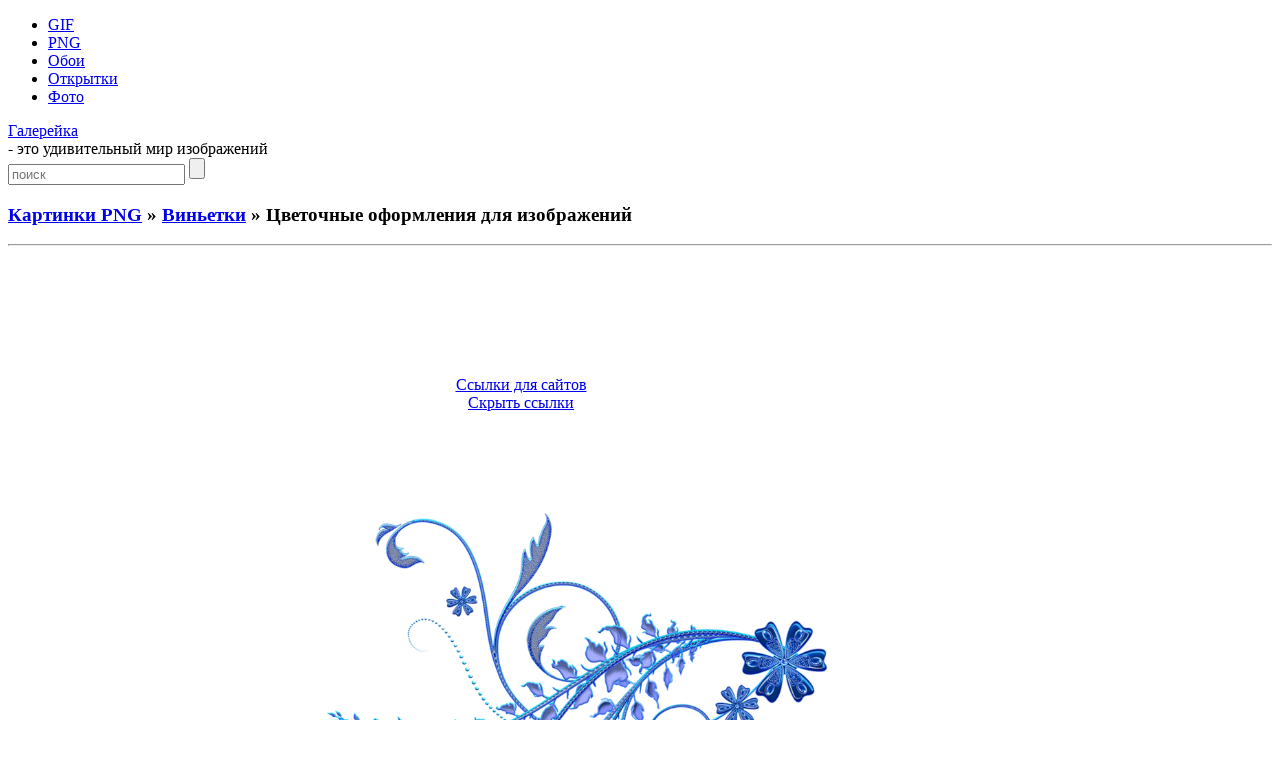

--- FILE ---
content_type: text/html; charset=UTF-8
request_url: https://galerey-room.ru/?p=28091
body_size: 5665
content:
<!DOCTYPE html PUBLIC "-//W3C//DTD XHTML 1.0 Transitional//EN" "http://www.w3.org/TR/xhtml1/DTD/xhtml1-transitional.dtd">
<html xmlns="http://www.w3.org/1999/xhtml" dir="ltr" lang="ru-RU">

<head>
<meta http-equiv="Content-Type" content="text/html; charset=UTF-8" />
<meta name='yandex-verification' content='774cbcea83622fc2' />
<meta name="google-site-verification" content="yFid5BQ0RNX2Hi4kUW20RtjRWmoa0D_PWdUDYuSE1zk" />

<title>Цветочные оформления для изображений - Виньетки - Картинки PNG - Галерейка</title>

<meta name="description" content="Галерейка представляет фото и картинки анимации, а также Цветочные оформления для изображений - вашему вниманию большая коллекция самых красивых изображений !">

<meta property="og:image" content="https://galerey-room.ru/images/153544_1413632144.png" />
<link rel="shortcut icon" href="https://galerey-room.ru/wp-content/themes/fluid-blogging/favicon.ico" type="image/x-icon" />
<link rel="stylesheet" href="https://galerey-room.ru/wp-content/themes/fluid-blogging/style.css" type="text/css" media="screen" />
<link rel="pingback" href="https://galerey-room.ru/xmlrpc.php" />
<link rel='stylesheet' id='wp-pagenavi-css'  href='https://galerey-room.ru/wp-content/plugins/wp-pagenavi/pagenavi-css.css' type='text/css' media='all' />
<script type='text/javascript' src='https://galerey-room.ru/wp-content/themes/fluid-blogging/js/jquery-3.6.1.min.js'></script>
<link rel='canonical' href='https://galerey-room.ru/?p=28091' />
</head>


<body>
<div id="body-box">
<div id="center-box">
<div id="navigation">
  <ul class="navlist">
	<li><a href="/?cat=1">GIF</a></li>
	<li><a href="/?cat=4">PNG</a></li>
	<li><a href="/?cat=3">Обои</a></li>
	<li><a href="/?cat=34">Открытки</a></li>
	<li><a href="/?cat=6">Фото</a></li>
	  </ul>
<div class="name-site"><a href="https://galerey-room.ru/">Галерейка</a><div class="descr">- это удивительный мир изображений</div></div><div class="search_page"><form method="get" class="search" action="https://galerey-room.ru/">
<input class="input" type="text" placeholder="поиск" value="" name="s" />
<input class="submit" type="submit" value="" />
</form></div>
</div>
</div>
</div>

<div id="wrapper">

<div id="body-content">
	<div id="yui-main">
	<div class="yui-b"><div class="yui-g">


		<div class="post" id="post-28091">
	<h3 class="posttitle">
<a href="?cat=4">Картинки PNG</a> » <a href="?cat=121">Виньетки</a> » Цветочные оформления для изображений	</h3>
<hr class="hrpage" align="left">

			<div class="entry">


<div class="google_ads" align="center">
<script async src="//pagead2.googlesyndication.com/pagead/js/adsbygoogle.js"></script>
<!-- Size 920x120 -->
<ins class="adsbygoogle"
     style="display:inline-block;width:980px;height:120px"
     data-ad-client="ca-pub-6271120934147316"
     data-ad-slot="2140144781"></ins>
<script>
(adsbygoogle = window.adsbygoogle || []).push({});
</script>
</div>


<table width="80%" cellspacing="1"><tr>
<td align="center">
<!-- Social -->
<script async src="https://galerey-room.ru/wp-content/themes/fluid-blogging/usocial/usocial.js" data-script="usocial" charset="utf-8"></script>
<div class="uSocial-Share" data-type="share" data-options="round-rect,style1,default,absolute,horizontal,size48,counter0,nomobile" data-social="vk,ok,vi,telegram,pinterest,email"></div>
<!-- /Social -->
</td>
<td align="center">
<center id="showurl"><a href="#" class="urls" onclick="return false;">Ссылки для сайтов</a></center>
<center id="hidenax"><a href="#" class="urls" onclick="return false;">Скрыть ссылки</a></center>
</td>
</tr></table>

<div id="showurls" style="display:none; padding-right:12%;"><table align="center" cellspacing="10">
<tr><td><b>HTML img:</b></td><td><textarea id="html-img" rows="3" cols="70" onclick="this.select()"></textarea></td></tr>
<tr><td><b>HTML link:</b></td><td><textarea id="html-link" rows="3" cols="70" onclick="this.select()"></textarea></td></tr>
<tr><td><b>BBCode:</b></td><td><textarea id="bbcode" rows="3" cols="70" onclick="this.select()"></textarea></td></tr>
<tr><td><b>Link URL:</b></td><td><textarea id="link-url" rows="2" cols="70" onclick="this.select()"></textarea></td></tr>
</table></div>
<script type="text/javascript">
$(document).ready(function() {$('#showurl').click(function(){$('#showurls').show('slow'); $('#showurl').hide('fast'); $('#hidenax').show('fast');}); $('#hidenax').click(function(){$('#showurls').hide('slow'); $('#hidenax').hide('fast'); $('#showurl').show('fast');});});
document.getElementById('html-img').value='<a href="'+location.href+'" title="Цветочные оформления для изображений" target="_blank"><img src="https://galerey-room.ru/images/153544_1413632144.png" alt="Цветочные оформления для изображений"></a>';
document.getElementById('html-link').value='<a href="'+location.href+'" title="Цветочные оформления для изображений">Цветочные оформления для изображений</a>'; 
document.getElementById('bbcode').value='[url='+location.href+'][img]https://galerey-room.ru/images/153544_1413632144.png[/img][/url]';
document.getElementById('link-url').value='https://galerey-room.ru/images/153544_1413632144.png';
</script>


<table width="90%"><tr>
<td class="preview" align="center" valign="middle" width="25%"><a href="https://galerey-room.ru/?p=28093"><div id="entry_previous"><span></span></div></a></td>
<td class="content"><div align="center"><img style="width:550px;" src="/images/153544_1413632144.png" alt="Цветочные оформления для изображений"></div>
</td>
<td class="preview" align="center" valign="middle" width="25%"><a href="https://galerey-room.ru/?p=28089"><div id="entry_next"><span></span></div></a></td>
</tr></table>

<p class="post_admin" align="center"></p>


<div class="google_ads" align="center">
<script async src="//pagead2.googlesyndication.com/pagead/js/adsbygoogle.js"></script>
<!-- Size 920x120 -->
<ins class="adsbygoogle"
     style="display:inline-block;width:980px;height:120px"
     data-ad-client="ca-pub-6271120934147316"
     data-ad-slot="2140144781"></ins>
<script>
(adsbygoogle = window.adsbygoogle || []).push({});
</script>
</div>


<div class="info">< Предыдущие ... Следующие ></div><hr class="hrpage" align="left">
<table width="90%" style="margin-top: 1px;"><tr><td class="preview_info"><a href="https://galerey-room.ru/?p=28095"><img style="width:180px;" src="/images_thumb/153617_1413632177.png" alt="Виньетки, салатовое дерево"></a><li><a class="link_info" href="https://galerey-room.ru/?p=28095">Виньетки, салатовое дерево</a></li></td><td class="preview_info"><a href="https://galerey-room.ru/?p=28093"><img style="width:180px;" src="/images_thumb/153601_1413632161.png" alt="Клипарт с цветочными завитушками"></a><li><a class="link_info" href="https://galerey-room.ru/?p=28093">Клипарт с цветочными завитушками</a></li></td><td class="preview_info"><a href="https://galerey-room.ru/?p=28089"><img style="width:180px;" src="/images_thumb/153528_1413632128.png" alt="Завитушка черно белая"></a><li><a class="link_info" href="https://galerey-room.ru/?p=28089">Завитушка черно белая</a></li></td><td class="preview_info"><a href="https://galerey-room.ru/?p=28085"><img style="width:180px;" src="/images_thumb/153456_1413632096.png" alt="Элементы для создания изображений"></a><li><a class="link_info" href="https://galerey-room.ru/?p=28085">Элементы для создания изображений</a></li></td></tr></table><div class="info">Картинки из других категорий:</div><hr class="hrpage" align="left">
<table width="90%" style="margin-top: 1px;"><tr><td class="preview_info"><a href="https://galerey-room.ru/?p=21437"><img style="width:180px;" src="/images_thumb/102801_1392708481.png" alt="Клипарт день защитника отечества"></a><li><a class="link_info" href="https://galerey-room.ru/?p=21437">Клипарт день защитника отечества</a></li></td><td class="preview_info"><a href="https://galerey-room.ru/?p=21550"><img style="width:180px;" src="/images_thumb/104808_1392709688.png" alt="Золотистые колоски"></a><li><a class="link_info" href="https://galerey-room.ru/?p=21550">Золотистые колоски</a></li></td><td class="preview_info"><a href="https://galerey-room.ru/?p=21441"><img style="width:180px;" src="/images_thumb/102912_1392708552.png" alt="Картинки 23 февраля на прозрачном фоне"></a><li><a class="link_info" href="https://galerey-room.ru/?p=21441">Картинки 23 февраля на прозрачном фоне</a></li></td><td class="preview_info"><a href="https://galerey-room.ru/?p=21531"><img style="width:180px;" src="/images_thumb/104522_1392709522.png" alt="Число 23"></a><li><a class="link_info" href="https://galerey-room.ru/?p=21531">Число 23</a></li></td></tr></table>
			</div>
		</div>

	<div id="commentsarea">


<!-- You can start editing here. -->


			<!-- If comments are open, but there are no comments. -->

	 


<h3>Обсуждение по теме:</h3><div id="respond"></div>

<form action="https://galerey-room.ru/wp-comments-post.php" method="post" id="commentform">


<p><input type="text" name="author" id="author" value="" size="22" tabindex="1" aria-required='true' />
<label for="author"><small>Имя (обязательно)</small></label></p>

<p><input type="text" name="email" id="email" value="" size="22" tabindex="2" aria-required='true' />
<label for="email"><small>E-Mail (не публикуется) (обязательно)</small></label></p>


<p><textarea name="comment" id="comment" cols="100%" rows="7" tabindex="4"></textarea></p>

<input id="spam-filter" type="text" value="28091" name="0KbQstC10YLQvtGH0L3Ri9C1INC+0YTQvtGA0LzQu9C10L3QuNGPINC00LvRjyDQuNC30L7QsdGA0LDQttC10L3QuNC5">
<style>#spam-filter {display:none;}</style>

<p><input name="submit" type="submit" id="submit" tabindex="5" value="Добавить комментарий" />
<input type="hidden" name="comment_post_ID" value="28091" />
</p>

</form>



<br clear="all"/><br/>

</div>
	
</div>
</div>
	</div>

<div id="sidebar" class="yui-b"><ul>

<h2>Разделы</h2>
<div id="sidebar_menu">
<li><a href="/?cat=1">Картинки GIF</a></li>
<li><a href="/?cat=4">Картинки PNG</a></li>
<li><a href="/?cat=3">Обои на рабочий стол</a></li>
<li><a href="/?cat=34">Поздравительные открытки</a></li>
<li><a href="/?cat=6">Фото галерея</a></li>
</div>

<li class="categories"><h2>Категории</h2><ul>	<li class="cat-item cat-item-92"><a href="https://galerey-room.ru/?cat=92" title="23 февраля">23 февраля</a> (29)
</li>
	<li class="cat-item cat-item-91"><a href="https://galerey-room.ru/?cat=91" title="9 Мая">9 Мая</a> (39)
</li>
	<li class="cat-item cat-item-10"><a href="https://galerey-room.ru/?cat=10" title="Автомобили">Автомобили</a> (78)
</li>
	<li class="cat-item cat-item-78"><a href="https://galerey-room.ru/?cat=78" title="Алфавит">Алфавит</a> (59)
</li>
	<li class="cat-item cat-item-107"><a href="https://galerey-room.ru/?cat=107" title="Ангелы">Ангелы</a> (42)
</li>
	<li class="cat-item cat-item-74"><a href="https://galerey-room.ru/?cat=74" title="Бабочки">Бабочки</a> (49)
</li>
	<li class="cat-item cat-item-108"><a href="https://galerey-room.ru/?cat=108" title="Банты">Банты</a> (48)
</li>
	<li class="cat-item cat-item-111"><a href="https://galerey-room.ru/?cat=111" title="Бумага">Бумага</a> (40)
</li>
	<li class="cat-item cat-item-112"><a href="https://galerey-room.ru/?cat=112" title="Венки">Венки</a> (41)
</li>
	<li class="cat-item cat-item-121"><a href="https://galerey-room.ru/?cat=121" title="Виньетки">Виньетки</a> (67)
</li>
	<li class="cat-item cat-item-113"><a href="https://galerey-room.ru/?cat=113" title="Воздушные шарики">Воздушные шарики</a> (61)
</li>
	<li class="cat-item cat-item-80"><a href="https://galerey-room.ru/?cat=80" title="Грибы">Грибы</a> (93)
</li>
	<li class="cat-item cat-item-119"><a href="https://galerey-room.ru/?cat=119" title="Девочки">Девочки</a> (50)
</li>
	<li class="cat-item cat-item-15"><a href="https://galerey-room.ru/?cat=15" title="Девушки">Девушки</a> (53)
</li>
	<li class="cat-item cat-item-124"><a href="https://galerey-room.ru/?cat=124" title="Деньги">Деньги</a> (52)
</li>
	<li class="cat-item cat-item-76"><a href="https://galerey-room.ru/?cat=76" title="Деревья">Деревья</a> (56)
</li>
	<li class="cat-item cat-item-47"><a href="https://galerey-room.ru/?cat=47" title="Детские">Детские</a> (71)
</li>
	<li class="cat-item cat-item-117"><a href="https://galerey-room.ru/?cat=117" title="Драконы">Драконы</a> (67)
</li>
	<li class="cat-item cat-item-63"><a href="https://galerey-room.ru/?cat=63" title="Еда">Еда</a> (237)
</li>
	<li class="cat-item cat-item-16"><a href="https://galerey-room.ru/?cat=16" title="Животные">Животные</a> (56)
</li>
	<li class="cat-item cat-item-67"><a href="https://galerey-room.ru/?cat=67" title="Игрушки">Игрушки</a> (63)
</li>
	<li class="cat-item cat-item-49"><a href="https://galerey-room.ru/?cat=49" title="Карикатуры">Карикатуры</a> (33)
</li>
	<li class="cat-item cat-item-131"><a href="https://galerey-room.ru/?cat=131" title="Клоуны">Клоуны</a> (41)
</li>
	<li class="cat-item cat-item-71"><a href="https://galerey-room.ru/?cat=71" title="Кошки">Кошки</a> (64)
</li>
	<li class="cat-item cat-item-85"><a href="https://galerey-room.ru/?cat=85" title="Кулинария">Кулинария</a> (30)
</li>
	<li class="cat-item cat-item-110"><a href="https://galerey-room.ru/?cat=110" title="Листья">Листья</a> (23)
</li>
	<li class="cat-item cat-item-32"><a href="https://galerey-room.ru/?cat=32" title="Маша и Медведь">Маша и Медведь</a> (62)
</li>
	<li class="cat-item cat-item-70"><a href="https://galerey-room.ru/?cat=70" title="Мишки">Мишки</a> (71)
</li>
	<li class="cat-item cat-item-17"><a href="https://galerey-room.ru/?cat=17" title="Мишки Тедди">Мишки Тедди</a> (53)
</li>
	<li class="cat-item cat-item-46"><a href="https://galerey-room.ru/?cat=46" title="Мужчины">Мужчины</a> (50)
</li>
	<li class="cat-item cat-item-68"><a href="https://galerey-room.ru/?cat=68" title="Надписи">Надписи</a> (196)
</li>
	<li class="cat-item cat-item-50"><a href="https://galerey-room.ru/?cat=50" title="Напитки, бокалы">Напитки, бокалы</a> (52)
</li>
	<li class="cat-item cat-item-65"><a href="https://galerey-room.ru/?cat=65" title="Новый год">Новый год</a> (198)
</li>
	<li class="cat-item cat-item-116"><a href="https://galerey-room.ru/?cat=116" title="Овцы">Овцы</a> (30)
</li>
	<li class="cat-item cat-item-64"><a href="https://galerey-room.ru/?cat=64" title="Пасха">Пасха</a> (65)
</li>
	<li class="cat-item cat-item-109"><a href="https://galerey-room.ru/?cat=109" title="Подарки">Подарки</a> (50)
</li>
	<li class="cat-item cat-item-125"><a href="https://galerey-room.ru/?cat=125" title="Профессии">Профессии</a> (63)
</li>
	<li class="cat-item cat-item-90"><a href="https://galerey-room.ru/?cat=90" title="Рамки">Рамки</a> (55)
</li>
	<li class="cat-item cat-item-137"><a href="https://galerey-room.ru/?cat=137" title="Раскраски">Раскраски</a> (47)
</li>
	<li class="cat-item cat-item-126"><a href="https://galerey-room.ru/?cat=126" title="Роботы">Роботы</a> (51)
</li>
	<li class="cat-item cat-item-103"><a href="https://galerey-room.ru/?cat=103" title="Розы">Розы</a> (45)
</li>
	<li class="cat-item cat-item-133"><a href="https://galerey-room.ru/?cat=133" title="Руки">Руки</a> (48)
</li>
	<li class="cat-item cat-item-84"><a href="https://galerey-room.ru/?cat=84" title="Свадьба">Свадьба</a> (58)
</li>
	<li class="cat-item cat-item-130"><a href="https://galerey-room.ru/?cat=130" title="Свечи">Свечи</a> (35)
</li>
	<li class="cat-item cat-item-73"><a href="https://galerey-room.ru/?cat=73" title="Сердечки">Сердечки</a> (69)
</li>
	<li class="cat-item cat-item-77"><a href="https://galerey-room.ru/?cat=77" title="Снеговики">Снеговики</a> (51)
</li>
	<li class="cat-item cat-item-132"><a href="https://galerey-room.ru/?cat=132" title="Снежинки">Снежинки</a> (38)
</li>
	<li class="cat-item cat-item-122"><a href="https://galerey-room.ru/?cat=122" title="Солнце">Солнце</a> (43)
</li>
	<li class="cat-item cat-item-135"><a href="https://galerey-room.ru/?cat=135" title="Спорт">Спорт</a> (63)
</li>
	<li class="cat-item cat-item-114"><a href="https://galerey-room.ru/?cat=114" title="Стрелки">Стрелки</a> (57)
</li>
	<li class="cat-item cat-item-120"><a href="https://galerey-room.ru/?cat=120" title="Торты">Торты</a> (58)
</li>
	<li class="cat-item cat-item-118"><a href="https://galerey-room.ru/?cat=118" title="Трава">Трава</a> (27)
</li>
	<li class="cat-item cat-item-102"><a href="https://galerey-room.ru/?cat=102" title="Тюльпаны">Тюльпаны</a> (60)
</li>
	<li class="cat-item cat-item-12"><a href="https://galerey-room.ru/?cat=12" title="Уголки">Уголки</a> (131)
</li>
	<li class="cat-item cat-item-123"><a href="https://galerey-room.ru/?cat=123" title="Хэллоуин">Хэллоуин</a> (60)
</li>
	<li class="cat-item cat-item-13"><a href="https://galerey-room.ru/?cat=13" title="Цветы">Цветы</a> (192)
</li>
	<li class="cat-item cat-item-75"><a href="https://galerey-room.ru/?cat=75" title="Цифры">Цифры</a> (59)
</li>
</ul></li>

	

<h2>Панель управления</h2><div class="auth"><a href="https://galerey-room.ru/wp-login.php?action=register">Регистрация</a></div><div class="auth"><a href="https://galerey-room.ru/wp-login.php?redirect_to=https%3A%2F%2Fgalerey-room.ru%2F%3Fp%3D28091">Вход</a></div>


</ul></div>
	</div>

<div class="pagenavi"></div>
<br clear="all"/>

<div class="footer">
<p>
<!--LiveInternet counter--><script type="text/javascript"><!--
document.write("<a rel='nofollow' href='//www.liveinternet.ru/click' "+
"target=_blank><img rel='nofollow' src='//counter.yadro.ru/hit?t44.1;r"+
escape(document.referrer)+((typeof(screen)=="undefined")?"":
";s"+screen.width+"*"+screen.height+"*"+(screen.colorDepth?
screen.colorDepth:screen.pixelDepth))+";u"+escape(document.URL)+
";"+Math.random()+
"' alt='' title='LiveInternet' "+
"border='0' width='15' height='15'><\/a>")
//--></script><!--/LiveInternet-->

<noindex>
<a href="https://galerey-room.ru/wp-content/themes/fluid-blogging/wp_redirect.php?url=http://www.toplist.cz/stat/1358031" target="_blank"><img src="https://toplist.cz/count.asp?id=1358031" alt="TOPlist" height="15" border="0"></a>
</noindex>

<br>
<a style="color: #959FAB;" href="/cdn-cgi/l/email-protection#1e77706a7b722d2e2c2e2e275e79737f7772307d7173">Администрация сайта</a> ответит на любые вопросы касательно сайта "Галерейка"
<br>
© 2012-2025 Права на все изображения, опубликованные на сайте, принадлежат их авторам.
<br>

<span class="link_style"><script data-cfasync="false" src="/cdn-cgi/scripts/5c5dd728/cloudflare-static/email-decode.min.js"></script><script type="text/javascript">
<!--
var _acic={dataProvider:10};(function(){var e=document.createElement("script");e.type="text/javascript";e.async=true;e.src="https://www.acint.net/aci.js";var t=document.getElementsByTagName("script")[0];t.parentNode.insertBefore(e,t)})()
//-->
</script></span>
</p>

</div>
</div>


<script defer src="https://static.cloudflareinsights.com/beacon.min.js/vcd15cbe7772f49c399c6a5babf22c1241717689176015" integrity="sha512-ZpsOmlRQV6y907TI0dKBHq9Md29nnaEIPlkf84rnaERnq6zvWvPUqr2ft8M1aS28oN72PdrCzSjY4U6VaAw1EQ==" data-cf-beacon='{"version":"2024.11.0","token":"af6b80ec8f6d42f490bc35653c98dbbc","r":1,"server_timing":{"name":{"cfCacheStatus":true,"cfEdge":true,"cfExtPri":true,"cfL4":true,"cfOrigin":true,"cfSpeedBrain":true},"location_startswith":null}}' crossorigin="anonymous"></script>
</body>
</html>


--- FILE ---
content_type: text/html; charset=utf-8
request_url: https://www.google.com/recaptcha/api2/aframe
body_size: 265
content:
<!DOCTYPE HTML><html><head><meta http-equiv="content-type" content="text/html; charset=UTF-8"></head><body><script nonce="ui7ldJXArt6cfmdmMMXXxg">/** Anti-fraud and anti-abuse applications only. See google.com/recaptcha */ try{var clients={'sodar':'https://pagead2.googlesyndication.com/pagead/sodar?'};window.addEventListener("message",function(a){try{if(a.source===window.parent){var b=JSON.parse(a.data);var c=clients[b['id']];if(c){var d=document.createElement('img');d.src=c+b['params']+'&rc='+(localStorage.getItem("rc::a")?sessionStorage.getItem("rc::b"):"");window.document.body.appendChild(d);sessionStorage.setItem("rc::e",parseInt(sessionStorage.getItem("rc::e")||0)+1);localStorage.setItem("rc::h",'1766383595313');}}}catch(b){}});window.parent.postMessage("_grecaptcha_ready", "*");}catch(b){}</script></body></html>